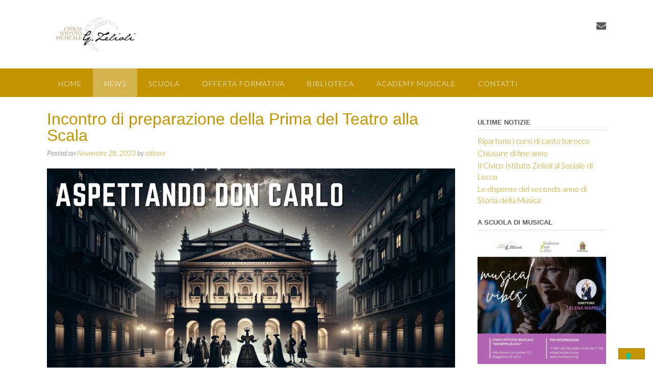

--- FILE ---
content_type: application/javascript
request_url: https://www.civicalecco.org/wp-content/plugins/blog-mechanics-theme-gallery/frontend/assets/js/init.min.js?ver=2.0.8
body_size: 1614
content:
/*  
 * 2J Gallery			http://2joomla.net/wordpress-plugins/2j-gallery
 * Version:           	2.0.8 - 89241
 * Author:            	2J Team (c)
 * Author URI:        	http://2joomla.net
 * License:           	GPL-2.0+
 * License URI:       	http://www.gnu.org/licenses/gpl-2.0.txt
 * Date:              	Fri, 14 Apr 2017 13:23:48 GMT
 */
function twoJGalleryJSLoadScript(e,l,t){var o=document.createElement("script");t&&(o.readyState?o.onreadystatechange=function(){"loaded"!=o.readyState&&"complete"!=o.readyState||(o.onreadystatechange=null,t())}:o.onload=function(){t()}),o.type="text/javascript",o.async=l,o.src=e,document.getElementsByTagName("body")[0].appendChild(o)}function twoJGalleryJSLoadStylesheet(e){var l=document.createElement("link");l.rel="stylesheet",l.type="text/css",l.media="all",l.href=e,document.getElementsByTagName("head")[0].appendChild(l)}!function(e){function l(){e(".twoJGallery").each(function(){new twoJGalleryJSObj(e(this))})}e(document).ready(function(){if(0<e(".twoJGallery").length){var t=[twoJGalleryJSConst.moduleUri+"vendor/GAMMAGRID/css/styles.css",twoJGalleryJSConst.moduleUri+"vendor/lightboxtwo/css/lightboxtwo.css",twoJGalleryJSConst.moduleUri+"vendor/bootstrap/style.css",twoJGalleryJSConst.moduleUri+"assets/css/style.css"],o=[{url:twoJGalleryJSConst.moduleUri+"vendor/GAMMAGRID/gammaGrid.js",callback:null},{url:twoJGalleryJSConst.moduleUri+"vendor/lightboxtwo/lightboxtwo.js",callback:null},{url:twoJGalleryJSConst.moduleUri+"vendor/simple-pagination/jquery.simplePagination.js",callback:null},{url:twoJGalleryJSConst.moduleUri+"vendor/bootstrap/dropdown.js",callback:null},{url:twoJGalleryJSConst.moduleUri+"assets/js/2jgallery.js",callback:l}];e.each(t,function(e,l){twoJGalleryJSLoadStylesheet(l)}),e.each(o,function(e,l){twoJGalleryJSLoadScript(l.url,!1,l.callback)})}})}(jQuery);